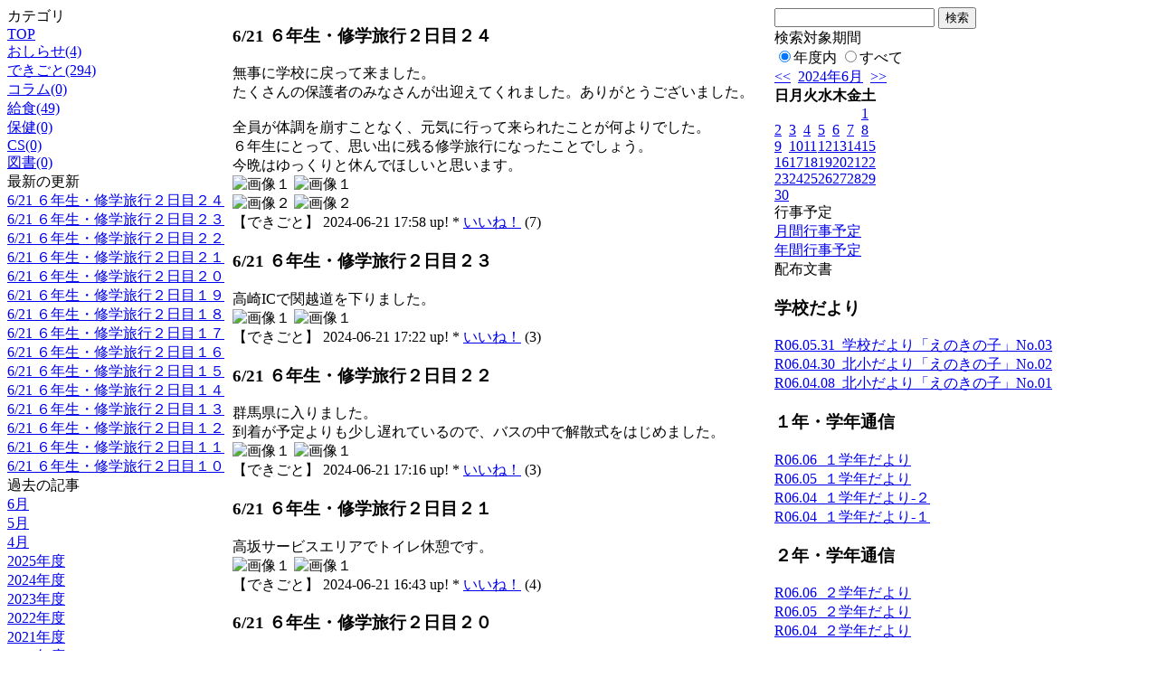

--- FILE ---
content_type: text/html; charset=EUC-JP
request_url: http://swa.city.takasaki.gunma.jp/weblog/index.php?id=102&date=20240621
body_size: 61505
content:
<!DOCTYPE html PUBLIC "-//W3C//DTD XHTML 1.0 Transitional//EN" "http://www.w3.org/TR/xhtml1/DTD/xhtml1-transitional.dtd">
<html>
<head>
<meta http-equiv="Content-Type" content="text/html; charset=EUC-JP">
<meta http-equiv="Content-Style-Type" content="text/css">
<link rel="stylesheet" href="/weblog/css/type_008/import.css" type="text/css">
<title>ページタイトル</title>
<style type="text/css">
<!--
    #block_title {
        background-image: url("/weblog/data/102/title.gif");
        background-repeat: no-repeat;
    }
-->
</style>
<script type="text/javascript" src="/weblog/css/type_008/navi.js"></script>
<link rel="alternate" type="application/rss+xml" title="RSS" href="http://swa.city.takasaki.gunma.jp/weblog/rss2.php?id=102" />
<script type="text/javascript">
//<![CDATA[
var ENV={school_id:'102'};
//]]>
</script>
<script type="text/javascript" src="/swas/js/yui/yahoo/yahoo-min.js" charset="utf-8"></script>
<script type="text/javascript" src="/swas/js/yui/dom/dom-min.js" charset="utf-8"></script>
<script type="text/javascript" src="/swas/js/yui/event/event-min.js" charset="utf-8"></script>
<script type="text/javascript" src="/swas/js/yui/connection/connection-min.js" charset="utf-8"></script>
<script type="text/javascript" src="/swas/js/swa/SWAIineManager-min.js"></script>

<script type="text/javascript">
//<![CDATA[
var writeNewEntryImage;
(function(){
	function getval(name){
		var cs=document.cookie.split(/;\s*/);
		for(var i=0; i<cs.length; i++) {
			var nv=cs[i].split('=');
			if(nv[0]==name)return decodeURIComponent(nv[1]);
		}
		return false;
	}
	function setval(name,val,days){
		var str = name+'='+encodeURIComponent(val) +';path=/;';
		if (days) {
			var d=new Date();
			d.setTime(d.getTime + days*3600*24*1000);
			str += 'expires='+ d.toGMTString() +';';
		}
		document.cookie = str;
	}
	function toInt(s){
		if(!s)return false;
		var n=parseInt(s);
		if(isNaN(n))n=false;
		return n;
	}
	var ftime=toInt(getval('AccessTime')), ltime=toInt(getval('PreAccessTime'));
	var now=new Date();
	now=Math.floor(now.getTime()/1000);
	if(!ftime) {
		if(ltime) ftime=ltime;
		else ftime = now;
		setval('AccessTime', ftime);
	}
	setval('PreAccessTime',now,14);
	writeNewEntryImage = function(pubsec,w,h) {
		if (!pubsec || pubsec>=ftime) {
			var tag = '<img src="/weblog/css/type_008/image/icon_000.gif"';
			if(w) tag += ' width="'+ w +'"';
			if(h) tag += ' height="'+ h +'"';
			tag += ' align="absmiddle"';
			tag += ' alt="新着"';
			tag += ' /> ';
			document.write(tag);
		}
	};
})();
function tglelm(elm, swt) {
	if (typeof elm == "string") elm = document.getElementById(elm);
	var toExpand = elm.style.display != "block";
	elm.style.display = toExpand? "block" : "none";
	if (swt) {
		if (typeof swt == "string") swt = document.getElementById(swt);
		var cn = toExpand? "expand" : "collapse";
		if (tglelm.reClass.test(swt.className)) {
			swt.className = swt.className.replace(tglelm.reClass, cn);
		} else {
			swt.className = swt.className +" "+ cn;
		}
	}
}
tglelm.reClass = /\b(collapse|expand)\b/;

//]]>
</script>

</head>

<body>
<div id="block_whole">


<!--■block_header-->
<!--
<div id="block_header">
<div id="block_title">
<table width="100%" border="0" cellspacing="0" cellpadding="0">
<tr valign="top">
<td rowspan="2" id="block_headerLeft"><img src="image/space.gif" width="620" height="80" border="0"></td>
<td id="block_update">最新更新日：2026/01/20</td>
</tr>
<tr valign="bottom">
<td id="block_counter">本日：<img src="/weblog/count_up.php?id=102" alt="count up" width="1" height="1" style="border:none;" />1
<br>
総数：1179</td>
</tr></table>
</div>
</div>
-->
<!--■block_header end-->


<!--■Block_mess-->
<div id="block_mess"><font style="color:#000000; font-size:16px;"></font>
</div>
<!--■Block_mess end-->


<!--■block_main-->
<div id="block_main">
<table width="100%" border="0" cellspacing="0" cellpadding="0">
<tr valign="top">


<!--●Block_left-->
<td id="block_left">


<!-- カテゴリ -->
<div class="group_sidemenu">
<div class="sidemenu_0">
<div class="menu_title">カテゴリ</div>
<div class="divmenuitem">
  <a class="menu menu_selected" href="index.php?id=102&amp;date=20240621">TOP</a>
</div>
<div class="divmenuitem">
  <a class="menu" href="index.php?id=102&amp;type=2&amp;date=20240621&amp;category_id=1229">おしらせ(4)</a>
</div>
<div class="divmenuitem">
  <a class="menu" href="index.php?id=102&amp;type=2&amp;date=20240621&amp;category_id=1230">できごと(294)</a>
</div>
<div class="divmenuitem">
  <a class="menu" href="index.php?id=102&amp;type=2&amp;date=20240621&amp;category_id=1231">コラム(0)</a>
</div>
<div class="divmenuitem">
  <a class="menu" href="index.php?id=102&amp;type=2&amp;date=20240621&amp;category_id=3412">給食(49)</a>
</div>
<div class="divmenuitem">
  <a class="menu" href="index.php?id=102&amp;type=2&amp;date=20240621&amp;category_id=3413">保健(0)</a>
</div>
<div class="divmenuitem">
  <a class="menu" href="index.php?id=102&amp;type=2&amp;date=20240621&amp;category_id=3414">CS(0)</a>
</div>
<div class="divmenuitem">
  <a class="menu" href="index.php?id=102&amp;type=2&amp;date=20240621&amp;category_id=3420">図書(0)</a>
</div>

</div>
</div>

<!-- 最新の更新 -->
<div class="group_sidemenu">
<div class="sidemenu_1">
<div class="menu_title">最新の更新</div>
<div class="divmenuitem">
  <a class="menu" href="/weblog/index.php?id=102&amp;type=1&amp;column_id=402524&amp;category_id=1230&amp;date=20240621"><script type="text/javascript">writeNewEntryImage(1718960339,null,null,'absmiddle')</script>6/21 ６年生・修学旅行２日目２４</a>
</div>
<div class="divmenuitem">
  <a class="menu" href="/weblog/index.php?id=102&amp;type=1&amp;column_id=402506&amp;category_id=1230&amp;date=20240621"><script type="text/javascript">writeNewEntryImage(1718958127,null,null,'absmiddle')</script>6/21 ６年生・修学旅行２日目２３</a>
</div>
<div class="divmenuitem">
  <a class="menu" href="/weblog/index.php?id=102&amp;type=1&amp;column_id=402502&amp;category_id=1230&amp;date=20240621"><script type="text/javascript">writeNewEntryImage(1718957788,null,null,'absmiddle')</script>6/21 ６年生・修学旅行２日目２２</a>
</div>
<div class="divmenuitem">
  <a class="menu" href="/weblog/index.php?id=102&amp;type=1&amp;column_id=402472&amp;category_id=1230&amp;date=20240621"><script type="text/javascript">writeNewEntryImage(1718955824,null,null,'absmiddle')</script>6/21 ６年生・修学旅行２日目２１</a>
</div>
<div class="divmenuitem">
  <a class="menu" href="/weblog/index.php?id=102&amp;type=1&amp;column_id=402463&amp;category_id=1230&amp;date=20240621"><script type="text/javascript">writeNewEntryImage(1718954277,null,null,'absmiddle')</script>6/21 ６年生・修学旅行２日目２０</a>
</div>
<div class="divmenuitem">
  <a class="menu" href="/weblog/index.php?id=102&amp;type=1&amp;column_id=402457&amp;category_id=1230&amp;date=20240621"><script type="text/javascript">writeNewEntryImage(1718953204,null,null,'absmiddle')</script>6/21 ６年生・修学旅行２日目１９</a>
</div>
<div class="divmenuitem">
  <a class="menu" href="/weblog/index.php?id=102&amp;type=1&amp;column_id=402426&amp;category_id=1230&amp;date=20240621"><script type="text/javascript">writeNewEntryImage(1718948877,null,null,'absmiddle')</script>6/21 ６年生・修学旅行２日目１８</a>
</div>
<div class="divmenuitem">
  <a class="menu" href="/weblog/index.php?id=102&amp;type=1&amp;column_id=402344&amp;category_id=1230&amp;date=20240621"><script type="text/javascript">writeNewEntryImage(1718942334,null,null,'absmiddle')</script>6/21 ６年生・修学旅行２日目１７</a>
</div>
<div class="divmenuitem">
  <a class="menu" href="/weblog/index.php?id=102&amp;type=1&amp;column_id=402341&amp;category_id=1230&amp;date=20240621"><script type="text/javascript">writeNewEntryImage(1718942285,null,null,'absmiddle')</script>6/21 ６年生・修学旅行２日目１６</a>
</div>
<div class="divmenuitem">
  <a class="menu" href="/weblog/index.php?id=102&amp;type=1&amp;column_id=402311&amp;category_id=1230&amp;date=20240621"><script type="text/javascript">writeNewEntryImage(1718939379,null,null,'absmiddle')</script>6/21 ６年生・修学旅行２日目１５</a>
</div>
<div class="divmenuitem">
  <a class="menu" href="/weblog/index.php?id=102&amp;type=1&amp;column_id=402309&amp;category_id=1230&amp;date=20240621"><script type="text/javascript">writeNewEntryImage(1718939233,null,null,'absmiddle')</script>6/21 ６年生・修学旅行２日目１４</a>
</div>
<div class="divmenuitem">
  <a class="menu" href="/weblog/index.php?id=102&amp;type=1&amp;column_id=402308&amp;category_id=1230&amp;date=20240621"><script type="text/javascript">writeNewEntryImage(1718939133,null,null,'absmiddle')</script>6/21 ６年生・修学旅行２日目１３</a>
</div>
<div class="divmenuitem">
  <a class="menu" href="/weblog/index.php?id=102&amp;type=1&amp;column_id=402258&amp;category_id=1230&amp;date=20240621"><script type="text/javascript">writeNewEntryImage(1718932430,null,null,'absmiddle')</script>6/21 ６年生・修学旅行２日目１２</a>
</div>
<div class="divmenuitem">
  <a class="menu" href="/weblog/index.php?id=102&amp;type=1&amp;column_id=402257&amp;category_id=1230&amp;date=20240621"><script type="text/javascript">writeNewEntryImage(1718932328,null,null,'absmiddle')</script>6/21 ６年生・修学旅行２日目１１</a>
</div>
<div class="divmenuitem">
  <a class="menu" href="/weblog/index.php?id=102&amp;type=1&amp;column_id=402251&amp;category_id=1230&amp;date=20240621"><script type="text/javascript">writeNewEntryImage(1718931840,null,null,'absmiddle')</script>6/21 ６年生・修学旅行２日目１０</a>
</div>

</div>
</div>

<!-- バックナンバー -->
<div class="group_sidemenu">
<div class="sidemenu_1">
<div class="menu_title">過去の記事</div>
<div class="divmenuitem">
  <a class="menu" href="/weblog/index.php?id=102&amp;date=20240621&amp;optiondate=202406">6月</a>
</div>
<div class="divmenuitem">
  <a class="menu" href="/weblog/index.php?id=102&amp;date=20240621&amp;optiondate=202405">5月</a>
</div>
<div class="divmenuitem">
  <a class="menu" href="/weblog/index.php?id=102&amp;date=20240621&amp;optiondate=202404">4月</a>
</div>
<div class="divmenuitem">
  <a class="menu" href="/weblog/index.php?id=102">2025年度</a>
</div>
<div class="divmenuitem">
  <a class="menu menu_selected" href="/weblog/index.php?id=102&amp;date=20250331">2024年度</a>
</div>
<div class="divmenuitem">
  <a class="menu" href="/weblog/index.php?id=102&amp;date=20240331">2023年度</a>
</div>
<div class="divmenuitem">
  <a class="menu" href="/weblog/index.php?id=102&amp;date=20230331">2022年度</a>
</div>
<div class="divmenuitem">
  <a class="menu" href="/weblog/index.php?id=102&amp;date=20220331">2021年度</a>
</div>
<div class="divmenuitem">
  <a class="menu" href="/weblog/index.php?id=102&amp;date=20210331">2020年度</a>
</div>
<div class="divmenuitem">
  <a class="menu" href="/weblog/index.php?id=102&amp;date=20200331">2019年度</a>
</div>
<div class="divmenuitem">
  <a class="menu" href="/weblog/index.php?id=102&amp;date=20190331">2018年度</a>
</div>
<div class="divmenuitem">
  <a class="menu" href="/weblog/index.php?id=102&amp;date=20180331">2017年度</a>
</div>
<div class="divmenuitem">
  <a class="menu" href="/weblog/index.php?id=102&amp;date=20170331">2016年度</a>
</div>
<div class="divmenuitem">
  <a class="menu" href="/weblog/index.php?id=102&amp;date=20160331">2015年度</a>
</div>
<div class="divmenuitem">
  <a class="menu" href="/weblog/index.php?id=102&amp;date=20150331">2014年度</a>
</div>
<div class="divmenuitem">
  <a class="menu" href="/weblog/index.php?id=102&amp;date=20140331">2013年度</a>
</div>
<div class="divmenuitem">
  <a class="menu" href="/weblog/index.php?id=102&amp;date=20130331">2012年度</a>
</div>
<div class="divmenuitem">
  <a class="menu" href="/weblog/index.php?id=102&amp;date=20120331">2011年度</a>
</div>
<div class="divmenuitem">
  <a class="menu" href="/weblog/index.php?id=102&amp;date=20110331">2010年度</a>
</div>
<div class="divmenuitem">
  <a class="menu" href="/weblog/index.php?id=102&amp;date=20100331">2009年度</a>
</div>

</div>
</div>

</td>
<!--●Block_middle-->
<td id="block_middle">

<!-- コラムブロック -->

<div class="blog-items">
<div id="column-402524" class="column_group">
<div class="column_header">
<h3><span class="wrap"><script type="text/javascript">writeNewEntryImage(1718960339,36,13);</script>6/21 ６年生・修学旅行２日目２４</span></h3>
</div>
<div class="column_body clayout-18">
無事に学校に戻って来ました。<br />
たくさんの保護者のみなさんが出迎えてくれました。ありがとうございました。<br />
<br />
全員が体調を崩すことなく、元気に行って来られたことが何よりでした。<br />
６年生にとって、思い出に残る修学旅行になったことでしょう。<br />
今晩はゆっくりと休んでほしいと思います。<br style="clear:both;" />
<div class="image_group ig-pos-last"><span class="bimg bimg-first" >
	<img src="/weblog/files/102/blog/402524/1/924758.jpg" title="画像１" alt="画像１" width="320" height="240" onmousedown="return false" ondragstart="return false" oncontextmenu="return false" />
	<img class="protect" src="/weblog/image/space.gif" title="画像１" alt="画像１" width="320" height="240" onmousedown="return false" ondragstart="return false" oncontextmenu="return false" />
</span><br />
<span class="bimg bimg-last" >
	<img src="/weblog/files/102/blog/402524/2/924759.jpg" title="画像２" alt="画像２" width="320" height="240" onmousedown="return false" ondragstart="return false" oncontextmenu="return false" />
	<img class="protect" src="/weblog/image/space.gif" title="画像２" alt="画像２" width="320" height="240" onmousedown="return false" ondragstart="return false" oncontextmenu="return false" />
</span></div>

</div>
<div class="column_footer">【できごと】 2024-06-21 17:58 up! * <span id="iine-btn-402524" class="iine-btn"></span></div>
</div>

<div id="column-402506" class="column_group">
<div class="column_header">
<h3><span class="wrap"><script type="text/javascript">writeNewEntryImage(1718958127,36,13);</script>6/21 ６年生・修学旅行２日目２３</span></h3>
</div>
<div class="column_body clayout-13">
高崎ICで関越道を下りました。<br style="clear:both;" />
<div class="image_group ig-pos-last"><span class="bimg bimg-single" >
	<img src="/weblog/files/102/blog/402506/1/924704.jpg" title="画像１" alt="画像１" width="320" height="240" onmousedown="return false" ondragstart="return false" oncontextmenu="return false" />
	<img class="protect" src="/weblog/image/space.gif" title="画像１" alt="画像１" width="320" height="240" onmousedown="return false" ondragstart="return false" oncontextmenu="return false" />
</span></div>

</div>
<div class="column_footer">【できごと】 2024-06-21 17:22 up! * <span id="iine-btn-402506" class="iine-btn"></span></div>
</div>

<div id="column-402502" class="column_group">
<div class="column_header">
<h3><span class="wrap"><script type="text/javascript">writeNewEntryImage(1718957788,36,13);</script>6/21 ６年生・修学旅行２日目２２</span></h3>
</div>
<div class="column_body clayout-13">
群馬県に入りました。<br />
到着が予定よりも少し遅れているので、バスの中で解散式をはじめました。<br style="clear:both;" />
<div class="image_group ig-pos-last"><span class="bimg bimg-single" >
	<img src="/weblog/files/102/blog/402502/1/924693.jpg" title="画像１" alt="画像１" width="320" height="240" onmousedown="return false" ondragstart="return false" oncontextmenu="return false" />
	<img class="protect" src="/weblog/image/space.gif" title="画像１" alt="画像１" width="320" height="240" onmousedown="return false" ondragstart="return false" oncontextmenu="return false" />
</span></div>

</div>
<div class="column_footer">【できごと】 2024-06-21 17:16 up! * <span id="iine-btn-402502" class="iine-btn"></span></div>
</div>

<div id="column-402472" class="column_group">
<div class="column_header">
<h3><span class="wrap"><script type="text/javascript">writeNewEntryImage(1718955824,36,13);</script>6/21 ６年生・修学旅行２日目２１</span></h3>
</div>
<div class="column_body clayout-13">
高坂サービスエリアでトイレ休憩です。<br style="clear:both;" />
<div class="image_group ig-pos-last"><span class="bimg bimg-single" >
	<img src="/weblog/files/102/blog/402472/1/924607.jpg" title="画像１" alt="画像１" width="320" height="240" onmousedown="return false" ondragstart="return false" oncontextmenu="return false" />
	<img class="protect" src="/weblog/image/space.gif" title="画像１" alt="画像１" width="320" height="240" onmousedown="return false" ondragstart="return false" oncontextmenu="return false" />
</span></div>

</div>
<div class="column_footer">【できごと】 2024-06-21 16:43 up! * <span id="iine-btn-402472" class="iine-btn"></span></div>
</div>

<div id="column-402463" class="column_group">
<div class="column_header">
<h3><span class="wrap"><script type="text/javascript">writeNewEntryImage(1718954277,36,13);</script>6/21 ６年生・修学旅行２日目２０</span></h3>
</div>
<div class="column_body clayout-18">
和光北ICを過ぎたあたりから流れ始め、関越道に入りました。<br style="clear:both;" />
<div class="image_group ig-pos-last"><span class="bimg bimg-first" >
	<img src="/weblog/files/102/blog/402463/1/924582.jpg" title="画像１" alt="画像１" width="320" height="240" onmousedown="return false" ondragstart="return false" oncontextmenu="return false" />
	<img class="protect" src="/weblog/image/space.gif" title="画像１" alt="画像１" width="320" height="240" onmousedown="return false" ondragstart="return false" oncontextmenu="return false" />
</span><br />
<span class="bimg bimg-last" >
	<img src="/weblog/files/102/blog/402463/2/924583.jpg" title="画像２" alt="画像２" width="320" height="240" onmousedown="return false" ondragstart="return false" oncontextmenu="return false" />
	<img class="protect" src="/weblog/image/space.gif" title="画像２" alt="画像２" width="320" height="240" onmousedown="return false" ondragstart="return false" oncontextmenu="return false" />
</span></div>

</div>
<div class="column_footer">【できごと】 2024-06-21 16:17 up! * <span id="iine-btn-402463" class="iine-btn"></span></div>
</div>

<div id="column-402457" class="column_group">
<div class="column_header">
<h3><span class="wrap"><script type="text/javascript">writeNewEntryImage(1718953204,36,13);</script>6/21 ６年生・修学旅行２日目１９</span></h3>
</div>
<div class="column_body clayout-18">
間もなく美女木ジャンクション。<br />
渋滞中です。外環道も混んでいるようです。<br style="clear:both;" />
<div class="image_group ig-pos-last"><span class="bimg bimg-first" >
	<img src="/weblog/files/102/blog/402457/1/924562.jpg" title="画像１" alt="画像１" width="320" height="240" onmousedown="return false" ondragstart="return false" oncontextmenu="return false" />
	<img class="protect" src="/weblog/image/space.gif" title="画像１" alt="画像１" width="320" height="240" onmousedown="return false" ondragstart="return false" oncontextmenu="return false" />
</span><br />
<span class="bimg bimg-last" >
	<img src="/weblog/files/102/blog/402457/2/924563.jpg" title="画像２" alt="画像２" width="320" height="240" onmousedown="return false" ondragstart="return false" oncontextmenu="return false" />
	<img class="protect" src="/weblog/image/space.gif" title="画像２" alt="画像２" width="320" height="240" onmousedown="return false" ondragstart="return false" oncontextmenu="return false" />
</span></div>

</div>
<div class="column_footer">【できごと】 2024-06-21 16:00 up! * <span id="iine-btn-402457" class="iine-btn"></span></div>
</div>

<div id="column-402426" class="column_group">
<div class="column_header">
<h3><span class="wrap"><script type="text/javascript">writeNewEntryImage(1718948877,36,13);</script>6/21 ６年生・修学旅行２日目１８</span></h3>
</div>
<div class="column_body clayout-19">
お仕事を終了して、キッザニアを出発しました。<br style="clear:both;" />
<div class="image_group ig-pos-last"><span class="bimg bimg-first" >
	<img src="/weblog/files/102/blog/402426/1/924494.jpg" title="画像１" alt="画像１" width="320" height="240" onmousedown="return false" ondragstart="return false" oncontextmenu="return false" />
	<img class="protect" src="/weblog/image/space.gif" title="画像１" alt="画像１" width="320" height="240" onmousedown="return false" ondragstart="return false" oncontextmenu="return false" />
</span><br />
<span class="bimg bimg-item" >
	<img src="/weblog/files/102/blog/402426/2/924495.jpg" title="画像２" alt="画像２" width="320" height="240" onmousedown="return false" ondragstart="return false" oncontextmenu="return false" />
	<img class="protect" src="/weblog/image/space.gif" title="画像２" alt="画像２" width="320" height="240" onmousedown="return false" ondragstart="return false" oncontextmenu="return false" />
</span><br />
<span class="bimg bimg-last" >
	<img src="/weblog/files/102/blog/402426/3/924496.jpg" title="画像３" alt="画像３" width="320" height="240" onmousedown="return false" ondragstart="return false" oncontextmenu="return false" />
	<img class="protect" src="/weblog/image/space.gif" title="画像３" alt="画像３" width="320" height="240" onmousedown="return false" ondragstart="return false" oncontextmenu="return false" />
</span></div>

</div>
<div class="column_footer">【できごと】 2024-06-21 14:47 up! * <span id="iine-btn-402426" class="iine-btn"></span></div>
</div>

<div id="column-402344" class="column_group">
<div class="column_header">
<h3><span class="wrap"><script type="text/javascript">writeNewEntryImage(1718942334,36,13);</script>6/21 ６年生・修学旅行２日目１７</span></h3>
</div>
<div class="column_body clayout-19">
お仕事の合間<br style="clear:both;" />
<div class="image_group ig-pos-last"><span class="bimg bimg-first" >
	<img src="/weblog/files/102/blog/402344/1/924308.jpg" title="画像１" alt="画像１" width="240" height="320" onmousedown="return false" ondragstart="return false" oncontextmenu="return false" />
	<img class="protect" src="/weblog/image/space.gif" title="画像１" alt="画像１" width="240" height="320" onmousedown="return false" ondragstart="return false" oncontextmenu="return false" />
</span><br />
<span class="bimg bimg-item" >
	<img src="/weblog/files/102/blog/402344/2/924309.jpg" title="画像２" alt="画像２" width="320" height="240" onmousedown="return false" ondragstart="return false" oncontextmenu="return false" />
	<img class="protect" src="/weblog/image/space.gif" title="画像２" alt="画像２" width="320" height="240" onmousedown="return false" ondragstart="return false" oncontextmenu="return false" />
</span><br />
<span class="bimg bimg-last" >
	<img src="/weblog/files/102/blog/402344/3/924310.jpg" title="画像３" alt="画像３" width="240" height="320" onmousedown="return false" ondragstart="return false" oncontextmenu="return false" />
	<img class="protect" src="/weblog/image/space.gif" title="画像３" alt="画像３" width="240" height="320" onmousedown="return false" ondragstart="return false" oncontextmenu="return false" />
</span></div>

</div>
<div class="column_footer">【できごと】 2024-06-21 12:58 up! * <span id="iine-btn-402344" class="iine-btn"></span></div>
</div>

<div id="column-402341" class="column_group">
<div class="column_header">
<h3><span class="wrap"><script type="text/javascript">writeNewEntryImage(1718942285,36,13);</script>6/21 ６年生・修学旅行２日目１６</span></h3>
</div>
<div class="column_body clayout-19">
お仕事中<br style="clear:both;" />
<div class="image_group ig-pos-last"><span class="bimg bimg-first" >
	<img src="/weblog/files/102/blog/402341/1/924301.jpg" title="画像１" alt="画像１" width="240" height="320" onmousedown="return false" ondragstart="return false" oncontextmenu="return false" />
	<img class="protect" src="/weblog/image/space.gif" title="画像１" alt="画像１" width="240" height="320" onmousedown="return false" ondragstart="return false" oncontextmenu="return false" />
</span><br />
<span class="bimg bimg-item" >
	<img src="/weblog/files/102/blog/402341/2/924302.jpg" title="画像２" alt="画像２" width="420" height="560" onmousedown="return false" ondragstart="return false" oncontextmenu="return false" />
	<img class="protect" src="/weblog/image/space.gif" title="画像２" alt="画像２" width="420" height="560" onmousedown="return false" ondragstart="return false" oncontextmenu="return false" />
</span><br />
<span class="bimg bimg-last" >
	<img src="/weblog/files/102/blog/402341/3/924303.jpg" title="画像３" alt="画像３" width="420" height="315" onmousedown="return false" ondragstart="return false" oncontextmenu="return false" />
	<img class="protect" src="/weblog/image/space.gif" title="画像３" alt="画像３" width="420" height="315" onmousedown="return false" ondragstart="return false" oncontextmenu="return false" />
</span></div>

</div>
<div class="column_footer">【できごと】 2024-06-21 12:58 up! * <span id="iine-btn-402341" class="iine-btn"></span></div>
</div>

<div id="column-402311" class="column_group">
<div class="column_header">
<h3><span class="wrap"><script type="text/javascript">writeNewEntryImage(1718939379,36,13);</script>6/21 ６年生・修学旅行２日目１５</span></h3>
</div>
<div class="column_body clayout-18">
お仕事&amp;お食事中<br style="clear:both;" />
<div class="image_group ig-pos-last"><span class="bimg bimg-first" >
	<img src="/weblog/files/102/blog/402311/1/924236.jpg" title="画像１" alt="画像１" width="420" height="560" onmousedown="return false" ondragstart="return false" oncontextmenu="return false" />
	<img class="protect" src="/weblog/image/space.gif" title="画像１" alt="画像１" width="420" height="560" onmousedown="return false" ondragstart="return false" oncontextmenu="return false" />
</span><br />
<span class="bimg bimg-last" >
	<img src="/weblog/files/102/blog/402311/2/924237.jpg" title="画像２" alt="画像２" width="320" height="240" onmousedown="return false" ondragstart="return false" oncontextmenu="return false" />
	<img class="protect" src="/weblog/image/space.gif" title="画像２" alt="画像２" width="320" height="240" onmousedown="return false" ondragstart="return false" oncontextmenu="return false" />
</span></div>

</div>
<div class="column_footer">【できごと】 2024-06-21 12:09 up! * <span id="iine-btn-402311" class="iine-btn"></span></div>
</div>

<div id="column-402309" class="column_group">
<div class="column_header">
<h3><span class="wrap"><script type="text/javascript">writeNewEntryImage(1718939233,36,13);</script>6/21 ６年生・修学旅行２日目１４</span></h3>
</div>
<div class="column_body clayout-19">
まだまだ働く北小キッズたち<br style="clear:both;" />
<div class="image_group ig-pos-last"><span class="bimg bimg-first" >
	<img src="/weblog/files/102/blog/402309/1/924230.jpg" title="画像１" alt="画像１" width="420" height="560" onmousedown="return false" ondragstart="return false" oncontextmenu="return false" />
	<img class="protect" src="/weblog/image/space.gif" title="画像１" alt="画像１" width="420" height="560" onmousedown="return false" ondragstart="return false" oncontextmenu="return false" />
</span><br />
<span class="bimg bimg-item" >
	<img src="/weblog/files/102/blog/402309/2/924231.jpg" title="画像２" alt="画像２" width="420" height="560" onmousedown="return false" ondragstart="return false" oncontextmenu="return false" />
	<img class="protect" src="/weblog/image/space.gif" title="画像２" alt="画像２" width="420" height="560" onmousedown="return false" ondragstart="return false" oncontextmenu="return false" />
</span><br />
<span class="bimg bimg-last" >
	<img src="/weblog/files/102/blog/402309/3/924232.jpg" title="画像３" alt="画像３" width="420" height="315" onmousedown="return false" ondragstart="return false" oncontextmenu="return false" />
	<img class="protect" src="/weblog/image/space.gif" title="画像３" alt="画像３" width="420" height="315" onmousedown="return false" ondragstart="return false" oncontextmenu="return false" />
</span></div>

</div>
<div class="column_footer">【できごと】 2024-06-21 12:07 up! * <span id="iine-btn-402309" class="iine-btn"></span></div>
</div>

<div id="column-402308" class="column_group">
<div class="column_header">
<h3><span class="wrap"><script type="text/javascript">writeNewEntryImage(1718939133,36,13);</script>6/21 ６年生・修学旅行２日目１３</span></h3>
</div>
<div class="column_body clayout-19">
まだまだお仕事中<br style="clear:both;" />
<div class="image_group ig-pos-last"><span class="bimg bimg-first" >
	<img src="/weblog/files/102/blog/402308/1/924227.jpg" title="画像１" alt="画像１" width="420" height="315" onmousedown="return false" ondragstart="return false" oncontextmenu="return false" />
	<img class="protect" src="/weblog/image/space.gif" title="画像１" alt="画像１" width="420" height="315" onmousedown="return false" ondragstart="return false" oncontextmenu="return false" />
</span><br />
<span class="bimg bimg-item" >
	<img src="/weblog/files/102/blog/402308/2/924228.jpg" title="画像２" alt="画像２" width="240" height="320" onmousedown="return false" ondragstart="return false" oncontextmenu="return false" />
	<img class="protect" src="/weblog/image/space.gif" title="画像２" alt="画像２" width="240" height="320" onmousedown="return false" ondragstart="return false" oncontextmenu="return false" />
</span><br />
<span class="bimg bimg-last" >
	<img src="/weblog/files/102/blog/402308/3/924229.jpg" title="画像３" alt="画像３" width="320" height="240" onmousedown="return false" ondragstart="return false" oncontextmenu="return false" />
	<img class="protect" src="/weblog/image/space.gif" title="画像３" alt="画像３" width="320" height="240" onmousedown="return false" ondragstart="return false" oncontextmenu="return false" />
</span></div>

</div>
<div class="column_footer">【できごと】 2024-06-21 12:05 up! * <span id="iine-btn-402308" class="iine-btn"></span></div>
</div>

<div id="column-402258" class="column_group">
<div class="column_header">
<h3><span class="wrap"><script type="text/javascript">writeNewEntryImage(1718932430,36,13);</script>6/21 ６年生・修学旅行２日目１２</span></h3>
</div>
<div class="column_body clayout-19">
キッズお仕事中６<br style="clear:both;" />
<div class="image_group ig-pos-last"><span class="bimg bimg-first" >
	<img src="/weblog/files/102/blog/402258/1/924087.jpg" title="画像１" alt="画像１" width="420" height="315" onmousedown="return false" ondragstart="return false" oncontextmenu="return false" />
	<img class="protect" src="/weblog/image/space.gif" title="画像１" alt="画像１" width="420" height="315" onmousedown="return false" ondragstart="return false" oncontextmenu="return false" />
</span><br />
<span class="bimg bimg-item" >
	<img src="/weblog/files/102/blog/402258/2/924088.jpg" title="画像２" alt="画像２" width="420" height="560" onmousedown="return false" ondragstart="return false" oncontextmenu="return false" />
	<img class="protect" src="/weblog/image/space.gif" title="画像２" alt="画像２" width="420" height="560" onmousedown="return false" ondragstart="return false" oncontextmenu="return false" />
</span><br />
<span class="bimg bimg-last" >
	<img src="/weblog/files/102/blog/402258/3/924089.jpg" title="画像３" alt="画像３" width="420" height="560" onmousedown="return false" ondragstart="return false" oncontextmenu="return false" />
	<img class="protect" src="/weblog/image/space.gif" title="画像３" alt="画像３" width="420" height="560" onmousedown="return false" ondragstart="return false" oncontextmenu="return false" />
</span></div>

</div>
<div class="column_footer">【できごと】 2024-06-21 10:13 up! * <span id="iine-btn-402258" class="iine-btn"></span></div>
</div>

<div id="column-402257" class="column_group">
<div class="column_header">
<h3><span class="wrap"><script type="text/javascript">writeNewEntryImage(1718932328,36,13);</script>6/21 ６年生・修学旅行２日目１１</span></h3>
</div>
<div class="column_body clayout-19">
キッズお仕事中５<br style="clear:both;" />
<div class="image_group ig-pos-last"><span class="bimg bimg-first" >
	<img src="/weblog/files/102/blog/402257/1/924084.jpg" title="画像１" alt="画像１" width="420" height="560" onmousedown="return false" ondragstart="return false" oncontextmenu="return false" />
	<img class="protect" src="/weblog/image/space.gif" title="画像１" alt="画像１" width="420" height="560" onmousedown="return false" ondragstart="return false" oncontextmenu="return false" />
</span><br />
<span class="bimg bimg-item" >
	<img src="/weblog/files/102/blog/402257/2/924085.jpg" title="画像２" alt="画像２" width="420" height="315" onmousedown="return false" ondragstart="return false" oncontextmenu="return false" />
	<img class="protect" src="/weblog/image/space.gif" title="画像２" alt="画像２" width="420" height="315" onmousedown="return false" ondragstart="return false" oncontextmenu="return false" />
</span><br />
<span class="bimg bimg-last" >
	<img src="/weblog/files/102/blog/402257/3/924086.jpg" title="画像３" alt="画像３" width="420" height="315" onmousedown="return false" ondragstart="return false" oncontextmenu="return false" />
	<img class="protect" src="/weblog/image/space.gif" title="画像３" alt="画像３" width="420" height="315" onmousedown="return false" ondragstart="return false" oncontextmenu="return false" />
</span></div>

</div>
<div class="column_footer">【できごと】 2024-06-21 10:12 up! * <span id="iine-btn-402257" class="iine-btn"></span></div>
</div>

<div id="column-402251" class="column_group">
<div class="column_header">
<h3><span class="wrap"><script type="text/javascript">writeNewEntryImage(1718931840,36,13);</script>6/21 ６年生・修学旅行２日目１０</span></h3>
</div>
<div class="column_body clayout-19">
キッズお仕事中４<br style="clear:both;" />
<div class="image_group ig-pos-last"><span class="bimg bimg-first" >
	<img src="/weblog/files/102/blog/402251/1/924068.jpg" title="画像１" alt="画像１" width="320" height="240" onmousedown="return false" ondragstart="return false" oncontextmenu="return false" />
	<img class="protect" src="/weblog/image/space.gif" title="画像１" alt="画像１" width="320" height="240" onmousedown="return false" ondragstart="return false" oncontextmenu="return false" />
</span><br />
<span class="bimg bimg-item" >
	<img src="/weblog/files/102/blog/402251/2/924069.jpg" title="画像２" alt="画像２" width="320" height="240" onmousedown="return false" ondragstart="return false" oncontextmenu="return false" />
	<img class="protect" src="/weblog/image/space.gif" title="画像２" alt="画像２" width="320" height="240" onmousedown="return false" ondragstart="return false" oncontextmenu="return false" />
</span><br />
<span class="bimg bimg-last" >
	<img src="/weblog/files/102/blog/402251/3/924070.jpg" title="画像３" alt="画像３" width="320" height="240" onmousedown="return false" ondragstart="return false" oncontextmenu="return false" />
	<img class="protect" src="/weblog/image/space.gif" title="画像３" alt="画像３" width="320" height="240" onmousedown="return false" ondragstart="return false" oncontextmenu="return false" />
</span></div>

</div>
<div class="column_footer">【できごと】 2024-06-21 10:04 up! * <span id="iine-btn-402251" class="iine-btn"></span></div>
</div>

<div id="column-402249" class="column_group">
<div class="column_header">
<h3><span class="wrap"><script type="text/javascript">writeNewEntryImage(1718931608,36,13);</script>6/21 ６年生・修学旅行２日目９</span></h3>
</div>
<div class="column_body clayout-18">
お仕事中３<br style="clear:both;" />
<div class="image_group ig-pos-last"><span class="bimg bimg-first" >
	<img src="/weblog/files/102/blog/402249/1/924063.jpg" title="画像１" alt="画像１" width="320" height="240" onmousedown="return false" ondragstart="return false" oncontextmenu="return false" />
	<img class="protect" src="/weblog/image/space.gif" title="画像１" alt="画像１" width="320" height="240" onmousedown="return false" ondragstart="return false" oncontextmenu="return false" />
</span><br />
<span class="bimg bimg-last" >
	<img src="/weblog/files/102/blog/402249/2/924064.jpg" title="画像２" alt="画像２" width="320" height="240" onmousedown="return false" ondragstart="return false" oncontextmenu="return false" />
	<img class="protect" src="/weblog/image/space.gif" title="画像２" alt="画像２" width="320" height="240" onmousedown="return false" ondragstart="return false" oncontextmenu="return false" />
</span></div>

</div>
<div class="column_footer">【できごと】 2024-06-21 10:00 up! * <span id="iine-btn-402249" class="iine-btn"></span></div>
</div>

<div id="column-402247" class="column_group">
<div class="column_header">
<h3><span class="wrap"><script type="text/javascript">writeNewEntryImage(1718931421,36,13);</script>6/21 ６年生・修学旅行２日目８</span></h3>
</div>
<div class="column_body clayout-19">
お仕事中２<br style="clear:both;" />
<div class="image_group ig-pos-last"><span class="bimg bimg-first" >
	<img src="/weblog/files/102/blog/402247/1/924057.jpg" title="画像１" alt="画像１" width="320" height="240" onmousedown="return false" ondragstart="return false" oncontextmenu="return false" />
	<img class="protect" src="/weblog/image/space.gif" title="画像１" alt="画像１" width="320" height="240" onmousedown="return false" ondragstart="return false" oncontextmenu="return false" />
</span><br />
<span class="bimg bimg-item" >
	<img src="/weblog/files/102/blog/402247/2/924058.jpg" title="画像２" alt="画像２" width="320" height="240" onmousedown="return false" ondragstart="return false" oncontextmenu="return false" />
	<img class="protect" src="/weblog/image/space.gif" title="画像２" alt="画像２" width="320" height="240" onmousedown="return false" ondragstart="return false" oncontextmenu="return false" />
</span><br />
<span class="bimg bimg-last" >
	<img src="/weblog/files/102/blog/402247/3/924059.jpg" title="画像３" alt="画像３" width="320" height="240" onmousedown="return false" ondragstart="return false" oncontextmenu="return false" />
	<img class="protect" src="/weblog/image/space.gif" title="画像３" alt="画像３" width="320" height="240" onmousedown="return false" ondragstart="return false" oncontextmenu="return false" />
</span></div>

</div>
<div class="column_footer">【できごと】 2024-06-21 09:57 up! * <span id="iine-btn-402247" class="iine-btn"></span></div>
</div>

<div id="column-402244" class="column_group">
<div class="column_header">
<h3><span class="wrap"><script type="text/javascript">writeNewEntryImage(1718930004,36,13);</script>6/21 ６年生・修学旅行２日目７</span></h3>
</div>
<div class="column_body clayout-19">
北小キッズたちはお仕事中です。<br style="clear:both;" />
<div class="image_group ig-pos-last"><span class="bimg bimg-first" >
	<img src="/weblog/files/102/blog/402244/1/924048.jpg" title="画像１" alt="画像１" width="320" height="240" onmousedown="return false" ondragstart="return false" oncontextmenu="return false" />
	<img class="protect" src="/weblog/image/space.gif" title="画像１" alt="画像１" width="320" height="240" onmousedown="return false" ondragstart="return false" oncontextmenu="return false" />
</span><br />
<span class="bimg bimg-item" >
	<img src="/weblog/files/102/blog/402244/2/924049.jpg" title="画像２" alt="画像２" width="320" height="240" onmousedown="return false" ondragstart="return false" oncontextmenu="return false" />
	<img class="protect" src="/weblog/image/space.gif" title="画像２" alt="画像２" width="320" height="240" onmousedown="return false" ondragstart="return false" oncontextmenu="return false" />
</span><br />
<span class="bimg bimg-last" >
	<img src="/weblog/files/102/blog/402244/3/924050.jpg" title="画像３" alt="画像３" width="320" height="240" onmousedown="return false" ondragstart="return false" oncontextmenu="return false" />
	<img class="protect" src="/weblog/image/space.gif" title="画像３" alt="画像３" width="320" height="240" onmousedown="return false" ondragstart="return false" oncontextmenu="return false" />
</span></div>

</div>
<div class="column_footer">【できごと】 2024-06-21 09:33 up! * <span id="iine-btn-402244" class="iine-btn"></span></div>
</div>

<div id="column-402242" class="column_group">
<div class="column_header">
<h3><span class="wrap"><script type="text/javascript">writeNewEntryImage(1718929848,36,13);</script>6/21 ６年生・修学旅行２日目６</span></h3>
</div>
<div class="column_body clayout-19">
あっという間に、キッザニアに到着です。<br style="clear:both;" />
<div class="image_group ig-pos-last"><span class="bimg bimg-first" >
	<img src="/weblog/files/102/blog/402242/1/924043.jpg" title="画像１" alt="画像１" width="320" height="240" onmousedown="return false" ondragstart="return false" oncontextmenu="return false" />
	<img class="protect" src="/weblog/image/space.gif" title="画像１" alt="画像１" width="320" height="240" onmousedown="return false" ondragstart="return false" oncontextmenu="return false" />
</span><br />
<span class="bimg bimg-item" >
	<img src="/weblog/files/102/blog/402242/2/924044.jpg" title="画像２" alt="画像２" width="320" height="240" onmousedown="return false" ondragstart="return false" oncontextmenu="return false" />
	<img class="protect" src="/weblog/image/space.gif" title="画像２" alt="画像２" width="320" height="240" onmousedown="return false" ondragstart="return false" oncontextmenu="return false" />
</span><br />
<span class="bimg bimg-last" >
	<img src="/weblog/files/102/blog/402242/3/924045.jpg" title="画像３" alt="画像３" width="320" height="240" onmousedown="return false" ondragstart="return false" oncontextmenu="return false" />
	<img class="protect" src="/weblog/image/space.gif" title="画像３" alt="画像３" width="320" height="240" onmousedown="return false" ondragstart="return false" oncontextmenu="return false" />
</span></div>

</div>
<div class="column_footer">【できごと】 2024-06-21 09:30 up! * <span id="iine-btn-402242" class="iine-btn"></span></div>
</div>

<div id="column-402227" class="column_group">
<div class="column_header">
<h3><span class="wrap"><script type="text/javascript">writeNewEntryImage(1718925840,36,13);</script>6/21 ６年生・修学旅行２日目４</span></h3>
</div>
<div class="column_body clayout-19">
朝食中３<br style="clear:both;" />
<div class="image_group ig-pos-last"><span class="bimg bimg-first" >
	<img src="/weblog/files/102/blog/402227/1/923998.jpg" title="画像１" alt="画像１" width="320" height="240" onmousedown="return false" ondragstart="return false" oncontextmenu="return false" />
	<img class="protect" src="/weblog/image/space.gif" title="画像１" alt="画像１" width="320" height="240" onmousedown="return false" ondragstart="return false" oncontextmenu="return false" />
</span><br />
<span class="bimg bimg-item" >
	<img src="/weblog/files/102/blog/402227/2/923999.jpg" title="画像２" alt="画像２" width="320" height="240" onmousedown="return false" ondragstart="return false" oncontextmenu="return false" />
	<img class="protect" src="/weblog/image/space.gif" title="画像２" alt="画像２" width="320" height="240" onmousedown="return false" ondragstart="return false" oncontextmenu="return false" />
</span><br />
<span class="bimg bimg-last" >
	<img src="/weblog/files/102/blog/402227/3/924000.jpg" title="画像３" alt="画像３" width="320" height="240" onmousedown="return false" ondragstart="return false" oncontextmenu="return false" />
	<img class="protect" src="/weblog/image/space.gif" title="画像３" alt="画像３" width="320" height="240" onmousedown="return false" ondragstart="return false" oncontextmenu="return false" />
</span></div>

</div>
<div class="column_footer">【できごと】 2024-06-21 08:24 up! * <span id="iine-btn-402227" class="iine-btn"></span></div>
</div>


<div class="group_pagelink"><div class="wrap-1"><div class="wrap-2">
<h4 class="page_navigation_info">1 / 18 ページ</h4>
	<a href="index.php?id=102&amp;date=20240621&amp;no=0"><span class="page_selected">1</span></a>
	<a href="index.php?id=102&amp;date=20240621&amp;no=1">2</a>
	<a href="index.php?id=102&amp;date=20240621&amp;no=2">3</a>
	<a href="index.php?id=102&amp;date=20240621&amp;no=3">4</a>
	<a href="index.php?id=102&amp;date=20240621&amp;no=4">5</a>
	<a href="index.php?id=102&amp;date=20240621&amp;no=5">6</a>
	<a href="index.php?id=102&amp;date=20240621&amp;no=6">7</a>
	<a href="index.php?id=102&amp;date=20240621&amp;no=7">8</a>
	<a href="index.php?id=102&amp;date=20240621&amp;no=8">9</a>
	<a href="index.php?id=102&amp;date=20240621&amp;no=9">10</a>
	 ｜<a href="index.php?id=102&amp;date=20240621&amp;no=10"><span  class="page_navi">次へ&gt;&gt;</span></a>
</div></div></div>
</div>



<!-- コラムブロック end-->

</td>
<!--●Block_right-->
<td id="block_right">

<!-- 検索ボックス -->
<div id="group_search">
<form method="get" action="index.php">
<input type="hidden" name="id" value="102" />
<input type="hidden" name="type" value="7" />
<input type="hidden" name="date" value="20240621" />
<input type="text" name="search_word" value="" class="search_text" />
<input type="submit" value="検索" class="search_button" />
<div align="left" class="search_text">
検索対象期間<br />
<label><input type="radio" name="search_option" value="0" checked="checked" />年度内</label>
<label><input type="radio" name="search_option" value="1" />すべて</label>
</div>
</form>

</div>

<!-- カレンダー -->
<div class="group_calendar">
<div id="monthly">
<div id="monthly_header">
	<a href="/weblog/index.php?id=102&amp;date=20240521"><span class="navi">&lt;&lt;</span></a>
	&nbsp;<a href="/weblog/index.php?id=102">2024年6月</a>
	&nbsp;<a href="/weblog/index.php?id=102&amp;date=20240721"><span class="navi">&gt;&gt;</span></a>
</div>
<table id="monthly_calendar" summary="ブラウズ日選択カレンダー" border="0" cellpadding="0" cellspacing="0">
	<tr>
		<th><span class="sunday">日</span></th>
		<th>月</th>
		<th>火</th>
		<th>水</th>
		<th>木</th>
		<th>金</th>
		<th><span class="saturday">土</span></th>
	</tr>
	<tr>
		<td>　</td>
		<td>　</td>
		<td>　</td>
		<td>　</td>
		<td>　</td>
		<td>　</td>
		<td><a href="/weblog/index.php?id=102&amp;date=20240601"><span class="saturday">1</span></a></td>
	</tr>
	<tr>
		<td><a href="/weblog/index.php?id=102&amp;date=20240602"><span class="sunday">2</span></a></td>
		<td><a href="/weblog/index.php?id=102&amp;date=20240603">3</a></td>
		<td><a href="/weblog/index.php?id=102&amp;date=20240604">4</a></td>
		<td><a href="/weblog/index.php?id=102&amp;date=20240605">5</a></td>
		<td><a href="/weblog/index.php?id=102&amp;date=20240606">6</a></td>
		<td><a href="/weblog/index.php?id=102&amp;date=20240607">7</a></td>
		<td><a href="/weblog/index.php?id=102&amp;date=20240608"><span class="saturday">8</span></a></td>
	</tr>
	<tr>
		<td><a href="/weblog/index.php?id=102&amp;date=20240609"><span class="sunday">9</span></a></td>
		<td><a href="/weblog/index.php?id=102&amp;date=20240610">10</a></td>
		<td><a href="/weblog/index.php?id=102&amp;date=20240611">11</a></td>
		<td><a href="/weblog/index.php?id=102&amp;date=20240612">12</a></td>
		<td><a href="/weblog/index.php?id=102&amp;date=20240613">13</a></td>
		<td><a href="/weblog/index.php?id=102&amp;date=20240614">14</a></td>
		<td><a href="/weblog/index.php?id=102&amp;date=20240615"><span class="saturday">15</span></a></td>
	</tr>
	<tr>
		<td><a href="/weblog/index.php?id=102&amp;date=20240616"><span class="sunday">16</span></a></td>
		<td><a href="/weblog/index.php?id=102&amp;date=20240617">17</a></td>
		<td><a href="/weblog/index.php?id=102&amp;date=20240618">18</a></td>
		<td><a href="/weblog/index.php?id=102&amp;date=20240619">19</a></td>
		<td><a href="/weblog/index.php?id=102&amp;date=20240620">20</a></td>
		<td><a href="/weblog/index.php?id=102&amp;date=20240621"><span class="selected">21</span></a></td>
		<td><a href="/weblog/index.php?id=102&amp;date=20240622"><span class="saturday">22</span></a></td>
	</tr>
	<tr>
		<td><a href="/weblog/index.php?id=102&amp;date=20240623"><span class="sunday">23</span></a></td>
		<td><a href="/weblog/index.php?id=102&amp;date=20240624">24</a></td>
		<td><a href="/weblog/index.php?id=102&amp;date=20240625">25</a></td>
		<td><a href="/weblog/index.php?id=102&amp;date=20240626">26</a></td>
		<td><a href="/weblog/index.php?id=102&amp;date=20240627">27</a></td>
		<td><a href="/weblog/index.php?id=102&amp;date=20240628">28</a></td>
		<td><a href="/weblog/index.php?id=102&amp;date=20240629"><span class="saturday">29</span></a></td>
	</tr>
	<tr>
		<td><a href="/weblog/index.php?id=102&amp;date=20240630"><span class="sunday">30</span></a></td>
		<td>　</td>
		<td>　</td>
		<td>　</td>
		<td>　</td>
		<td>　</td>
		<td>　</td>
	</tr>
</table>
</div>
</div>


<!-- 週間予定表 -->


<!-- 行事予定 -->
<div class="group_sidemenu">
<div class="sidemenu_2">
<div class="menu_title">行事予定</div>
<div class="divmenuitem">
  <a class="menu" href="index.php?id=102&amp;type=3&amp;date=20240621">月間行事予定</a>
</div>


<div class="divmenuitem">
  <a class="menu" href="index.php?id=102&amp;type=4&amp;date=20240621">年間行事予定</a>
</div>


</div>
</div>

<!-- 配布文書 -->
<div class="group_sidemenu">
<div class="sidemenu_4">
<div class="menu_title">配布文書</div>
<h3>学校だより</h3>
<div class="divmenuitem">
  <a class="menu" href="/weblog/files/102/doc/56681/911918.pdf" target="_blank"><script type="text/javascript">writeNewEntryImage(1717146435,null,null,'absmiddle')</script>R06.05.31_学校だより「えのきの子」No.03</a>
</div>
<div class="divmenuitem">
  <a class="menu" href="/weblog/files/102/doc/55825/893631.pdf" target="_blank"><script type="text/javascript">writeNewEntryImage(1714445286,null,null,'absmiddle')</script>R06.04.30_北小だより「えのきの子」No.02</a>
</div>
<div class="divmenuitem">
  <a class="menu" href="/weblog/files/102/doc/55066/882322.pdf" target="_blank"><script type="text/javascript">writeNewEntryImage(1712553868,null,null,'absmiddle')</script>R06.04.08_北小だより「えのきの子」No.01</a>
</div>
<h3>１年・学年通信</h3>
<div class="divmenuitem">
  <a class="menu" href="/weblog/files/102/doc/56669/911871.pdf" target="_blank"><script type="text/javascript">writeNewEntryImage(1717145012,null,null,'absmiddle')</script>R06.06_１学年だより</a>
</div>
<div class="divmenuitem">
  <a class="menu" href="/weblog/files/102/doc/55826/893632.pdf" target="_blank"><script type="text/javascript">writeNewEntryImage(1714445361,null,null,'absmiddle')</script>R06.05_１学年だより</a>
</div>
<div class="divmenuitem">
  <a class="menu" href="/weblog/files/102/doc/55688/892383.pdf" target="_blank"><script type="text/javascript">writeNewEntryImage(1714030339,null,null,'absmiddle')</script>R06.04_１学年だより-２</a>
</div>
<div class="divmenuitem">
  <a class="menu" href="/weblog/files/102/doc/55687/892382.pdf" target="_blank"><script type="text/javascript">writeNewEntryImage(1714030309,null,null,'absmiddle')</script>R06.04_１学年だより-１</a>
</div>
<h3>２年・学年通信</h3>
<div class="divmenuitem">
  <a class="menu" href="/weblog/files/102/doc/56670/911875.pdf" target="_blank"><script type="text/javascript">writeNewEntryImage(1717145060,null,null,'absmiddle')</script>R06.06_２学年だより</a>
</div>
<div class="divmenuitem">
  <a class="menu" href="/weblog/files/102/doc/55827/893633.pdf" target="_blank"><script type="text/javascript">writeNewEntryImage(1714445394,null,null,'absmiddle')</script>R06.05_２学年だより</a>
</div>
<div class="divmenuitem">
  <a class="menu" href="/weblog/files/102/doc/55692/892393.pdf" target="_blank"><script type="text/javascript">writeNewEntryImage(1714030489,null,null,'absmiddle')</script>R06.04_２学年だより</a>
</div>
<h3>３年・学年通信</h3>
<div class="divmenuitem">
  <a class="menu" href="/weblog/files/102/doc/56671/911876.pdf" target="_blank"><script type="text/javascript">writeNewEntryImage(1717145099,null,null,'absmiddle')</script>R06.06_３学年だより</a>
</div>
<div class="divmenuitem">
  <a class="menu" href="/weblog/files/102/doc/55828/893634.pdf" target="_blank"><script type="text/javascript">writeNewEntryImage(1714445424,null,null,'absmiddle')</script>R06.05_３学年だより</a>
</div>
<div class="divmenuitem">
  <a class="menu" href="/weblog/files/102/doc/55699/892430.pdf" target="_blank"><script type="text/javascript">writeNewEntryImage(1714032676,null,null,'absmiddle')</script>R06.04_３学年だより</a>
</div>
<h3>４年・学年通信</h3>
<div class="divmenuitem">
  <a class="menu" href="/weblog/files/102/doc/56672/911877.pdf" target="_blank"><script type="text/javascript">writeNewEntryImage(1717145130,null,null,'absmiddle')</script>R06.06_４学年だより</a>
</div>
<div class="divmenuitem">
  <a class="menu" href="/weblog/files/102/doc/55829/893637.pdf" target="_blank"><script type="text/javascript">writeNewEntryImage(1714445491,null,null,'absmiddle')</script>R06.05_４学年だより</a>
</div>
<div class="divmenuitem">
  <a class="menu" href="/weblog/files/102/doc/55694/892396.pdf" target="_blank"><script type="text/javascript">writeNewEntryImage(1714030659,null,null,'absmiddle')</script>R06.04_４学年だより</a>
</div>
<h3>５年・学年通信</h3>
<div class="divmenuitem">
  <a class="menu" href="/weblog/files/102/doc/56674/911879.pdf" target="_blank"><script type="text/javascript">writeNewEntryImage(1717145174,null,null,'absmiddle')</script>R06.06_５学年だより</a>
</div>
<div class="divmenuitem">
  <a class="menu" href="/weblog/files/102/doc/55830/893638.pdf" target="_blank"><script type="text/javascript">writeNewEntryImage(1714445522,null,null,'absmiddle')</script>R06.05_５学年だより</a>
</div>
<div class="divmenuitem">
  <a class="menu" href="/weblog/files/102/doc/55695/892398.pdf" target="_blank"><script type="text/javascript">writeNewEntryImage(1714030751,null,null,'absmiddle')</script>R06.04_５学年だより</a>
</div>
<h3>６年・学年通信</h3>
<div class="divmenuitem">
  <a class="menu" href="/weblog/files/102/doc/56675/911880.pdf" target="_blank"><script type="text/javascript">writeNewEntryImage(1717145202,null,null,'absmiddle')</script>R06.06_６学年だより</a>
</div>
<div class="divmenuitem">
  <a class="menu" href="/weblog/files/102/doc/55831/893641.pdf" target="_blank"><script type="text/javascript">writeNewEntryImage(1714445553,null,null,'absmiddle')</script>R06.05_６学年だより</a>
</div>
<div class="divmenuitem">
  <a class="menu" href="/weblog/files/102/doc/55696/892399.pdf" target="_blank"><script type="text/javascript">writeNewEntryImage(1714030808,null,null,'absmiddle')</script>R06.04_６学年だより</a>
</div>
<h3>給食献立予定表</h3>
<div class="divmenuitem">
  <a class="menu" href="/weblog/files/102/doc/56676/911888.pdf" target="_blank"><script type="text/javascript">writeNewEntryImage(1717145292,null,null,'absmiddle')</script>６月給食献立予定表</a>
</div>
<div class="divmenuitem">
  <a class="menu" href="/weblog/files/102/doc/55681/892301.pdf" target="_blank"><script type="text/javascript">writeNewEntryImage(1714026358,null,null,'absmiddle')</script>５月給食献立予定表</a>
</div>
<div class="divmenuitem">
  <a class="menu" href="/weblog/files/102/doc/55137/883216.pdf" target="_blank"><script type="text/javascript">writeNewEntryImage(1712640410,null,null,'absmiddle')</script>４月給食献立予定表</a>
</div>
<h3>保健だより</h3>
<div class="divmenuitem">
  <a class="menu" href="/weblog/files/102/doc/56680/911912.pdf" target="_blank"><script type="text/javascript">writeNewEntryImage(1717146086,null,null,'absmiddle')</script>R06.06_保健だより</a>
</div>
<div class="divmenuitem">
  <a class="menu" href="/weblog/files/102/doc/56394/906501.pdf" target="_blank"><script type="text/javascript">writeNewEntryImage(1716448252,null,null,'absmiddle')</script>R06.05_保健だより【プール特集号】</a>
</div>
<div class="divmenuitem">
  <a class="menu" href="/weblog/files/102/doc/55832/893642.pdf" target="_blank"><script type="text/javascript">writeNewEntryImage(1714445634,null,null,'absmiddle')</script>R06.05_保健だより</a>
</div>
<div class="divmenuitem">
  <a class="menu" href="/weblog/files/102/doc/55680/892406.pdf" target="_blank"><script type="text/javascript">writeNewEntryImage(1714030998,null,null,'absmiddle')</script>R06.04_保健だより</a>
</div>
<h3>図書だより</h3>
<div class="divmenuitem">
  <a class="menu" href="/weblog/files/102/doc/56679/911911.pdf" target="_blank"><script type="text/javascript">writeNewEntryImage(1717146011,null,null,'absmiddle')</script>R06.06_図書だより</a>
</div>
<div class="divmenuitem">
  <a class="menu" href="/weblog/files/102/doc/56156/899348.pdf" target="_blank"><script type="text/javascript">writeNewEntryImage(1715574058,null,null,'absmiddle')</script>R06.05_図書だより</a>
</div>
<div class="divmenuitem">
  <a class="menu" href="/weblog/files/102/doc/55679/892287.pdf" target="_blank"><script type="text/javascript">writeNewEntryImage(1714025798,null,null,'absmiddle')</script>R06.04_図書だより</a>
</div>
<h3>英語だより</h3>
<div class="divmenuitem">
  <a class="menu" href="/weblog/files/102/doc/54292/870149.pdf" target="_blank"><script type="text/javascript">writeNewEntryImage(1709161599,null,null,'absmiddle')</script>令和５年度　北小英語だより</a>
</div>
<h3>学校経営</h3>
<div class="divmenuitem">
  <a class="menu" href="/weblog/files/102/doc/56433/907138.pdf" target="_blank"><script type="text/javascript">writeNewEntryImage(1716518697,null,null,'absmiddle')</script>令和６年度　特別の教育課程の編成方針</a>
</div>
<div class="divmenuitem">
  <a class="menu" href="/weblog/files/102/doc/55072/882335.pdf" target="_blank"><script type="text/javascript">writeNewEntryImage(1712554562,null,null,'absmiddle')</script>令和６年度　教育構想図</a>
</div>
<div class="divmenuitem">
  <a class="menu" href="/weblog/files/102/doc/55069/882332.pdf" target="_blank"><script type="text/javascript">writeNewEntryImage(1712554521,null,null,'absmiddle')</script>令和６年度　学校経営方針</a>
</div>
<h3>年間行事予定表</h3>
<div class="divmenuitem">
  <a class="menu" href="/weblog/files/102/doc/55138/883230.pdf" target="_blank"><script type="text/javascript">writeNewEntryImage(1712640701,null,null,'absmiddle')</script>令和６年度　年間行事予定表</a>
</div>
<h3>その他</h3>
<div class="divmenuitem">
  <a class="menu" href="/weblog/files/102/doc/55142/883282.pdf" target="_blank"><script type="text/javascript">writeNewEntryImage(1712642419,null,null,'absmiddle')</script>「いじめ根絶宣言」</a>
</div>
<h3>お知らせ・配布文書</h3>
<div class="divmenuitem">
  <a class="menu" href="/weblog/files/102/doc/55675/892229.pdf" target="_blank"><script type="text/javascript">writeNewEntryImage(1714023088,null,null,'absmiddle')</script>R06.04.17_学校預り金の口座振替について</a>
</div>
<div class="divmenuitem">
  <a class="menu" href="/weblog/files/102/doc/55674/892228.pdf" target="_blank"><script type="text/javascript">writeNewEntryImage(1714022983,null,null,'absmiddle')</script>R06.04.15_学校給食費の口座振替について</a>
</div>
<h3>PTA</h3>
<div class="divmenuitem">
  <a class="menu" href="/weblog/files/102/doc/56173/900120.pdf" target="_blank"><script type="text/javascript">writeNewEntryImage(1715658011,null,null,'absmiddle')</script>R06.05_ＰＴＡ広報「北小えのき」</a>
</div>
<div class="divmenuitem">
  <a class="menu" href="/weblog/files/102/doc/56172/900116.pdf" target="_blank"><script type="text/javascript">writeNewEntryImage(1715657987,null,null,'absmiddle')</script>R05.05_ＰＴＡ広報「北小えのき」</a>
</div>
<h3>給食だより</h3>
<div class="divmenuitem">
  <a class="menu" href="/weblog/files/102/doc/56677/911890.pdf" target="_blank"><script type="text/javascript">writeNewEntryImage(1717145382,null,null,'absmiddle')</script>R06.06_給食だより「えのきランチ」</a>
</div>
<div class="divmenuitem">
  <a class="menu" href="/weblog/files/102/doc/56157/899351.pdf" target="_blank"><script type="text/javascript">writeNewEntryImage(1715574147,null,null,'absmiddle')</script>R06.05_給食だより「えのきランチ」</a>
</div>
<div class="divmenuitem">
  <a class="menu" href="/weblog/files/102/doc/55491/889002.pdf" target="_blank"><script type="text/javascript">writeNewEntryImage(1713498605,null,null,'absmiddle')</script>R06.04_給食だより「えのきランチ」</a>
</div>

</div>
</div>

<!-- リンク -->
<div class="group_sidemenu swa-link">
<div class="sidemenu_4">
<div class="menu_title">リンク</div>
<h3>教育用リンク集</h3>
<div class="divmenuitem">
  <a class="menu" href="https://www.nhk.or.jp/school/ouchi/" target="_blank" title="NHKのたくさんの動画があります。今までの学習の復習やこれからの学習の予習に役立ちます。">おうちで学ぼう　NHK for school</a>
</div>
<div class="divmenuitem">
  <a class="menu" href="https://www.pref.gunma.jp/07/b21g_00637.html" target="_blank" title="群馬県教育委員会が作成した動画です。">群馬県　オンラインサポート授業動画</a>
</div>
<div class="divmenuitem">
  <a class="menu" href="http://www.nc.center.gsn.ed.jp/" target="_blank">群馬県総合教育センター（オンライン学習支援サイト）</a>
</div>
<h3>保健リンク</h3>
<div class="divmenuitem">
  <a class="menu" href="https://www.city.takasaki.gunma.jp/docs/2013122600780/" target="_blank">高崎市就学時健康診断</a>
</div>

</div>
</div>


<!-- 携帯サイト -->
<div class="group_sidemenu">
<div class="sidemenu_6">
<div class="menu_title"><a href="/weblog/index-i.php?id=102" target="_blank">携帯サイト</a></div>
<div class="qrcode"><img alt="/weblog/index-i.php?id=102" src="./data/102/qrcode.png" border="0" /></div>
</div>
</div>




<!-- 学校連絡先 -->
<!-- <div id="group_address">
〒169-0075<br>
東京都高田馬場1-21-13<br>
<br>
TEL：03-5287-5061<br>
FAX：03-5287-5061<br>
<div class="mail"><a href="mailto:support@educom.co.jp">☆ご感想・ご意見をお寄せください<br></a></div>
</div> -->

</td>
</tr></table>
</div>
<!--■block_main end-->



<!--■block_footer-->
<!--
<div id="block_footer">Since 2008/04/17&nbsp;&nbsp;&copy;○○小学校 All Rights Reserved.</div>
-->
<!--■block_footer end-->


</div>
</body>
</html>

--- FILE ---
content_type: text/json; charset=UTF-8
request_url: http://swa.city.takasaki.gunma.jp/swas/ajax/iine_counts.php?id=102
body_size: 42
content:
[7,3,3,4,5,8,7,7,5,5,3,3,5,7,4,4,6,11,6,6]